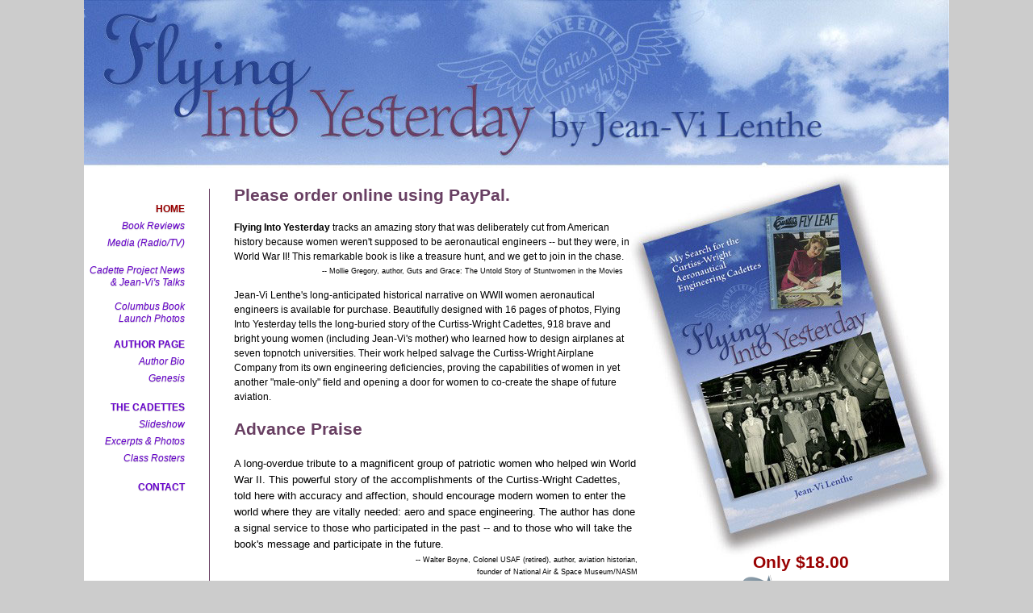

--- FILE ---
content_type: text/html
request_url: http://www.wildharepress.com/1/index.html
body_size: 8047
content:
<!DOCTYPE html PUBLIC "-//W3C//DTD XHTML 1.0 Strict//EN" "http://www.w3.org/TR/xhtml1/DTD/xhtml1-strict.dtd">
<html xmlns="http://www.w3.org/1999/xhtml">
<head>
<title>Wild Hare Press - PayPal Order Page</title>
<meta name="Description" content="Independent publisher Jean-Vi Lenthe -- Flying Into Yesterday.">
<meta name="Keywords" content="jean-vi, lenthe, flying, yesterday, SB2C, helldiver wild, hare, press, curtiss-wright, cadette, purdue, flying into yesterday">
<meta http-equiv="Content-Language" content="en">
<meta http-equiv="Content-Type" content="text/html; charset=iso-8859-1">
<link href="../favicon.ico" rel="shortcut icon" type="image/x-icon">
<link rel="stylesheet" type="text/css" href="../main.css" />
<script src="../js-global/FancyZoom.js" type="text/javascript"></script>
<script src="../js-global/FancyZoomHTML.js" type="text/javascript"></script>
<script type="text/javascript">

  var _gaq = _gaq || [];
  _gaq.push(['_setAccount', 'UA-25634449-1']);
  _gaq.push(['_trackPageview']);

  (function() {
    var ga = document.createElement('script'); ga.type = 'text/javascript'; ga.async = true;
    ga.src = ('https:' == document.location.protocol ? 'https://ssl' : 'http://www') + '.google-analytics.com/ga.js';
    var s = document.getElementsByTagName('script')[0]; s.parentNode.insertBefore(ga, s);
  })();

</script>
</head>

<body [...] onload="setupZoom()">
		<div id="wrapper" style="background-image: url(../images/contact_bg.jpg); background-repeat: no-repeat; height: 1000px;">

<div id="header">
<a href="../images/contact_bg.jpg"><img src="../images/contact_bg.jpg" width="1" height="1" border="0" /></a>
</div>
	
  
<div id="leftcolumns" style="height: 650px;">
<br />
<B class="menu active shade2"><a href="../index.html" target="_parent"><strong>HOME</strong></a><br /></B>
<B class="menu shade2"><a href="../book_reviews.html" target="_parent"><em>Book Reviews</em></a><br /></B>
<B class="menu shade2"><a href="../media.html" target="_parent"><em>Media (Radio/TV)</em></a><br />&nbsp;<br /></B>
<B class="menutight shade2"><a href="http://wildharepressjunkets.weebly.com" target="_blank"><em>Cadette Project News<br />
& Jean-Vi's Talks</em></a><br />&nbsp;<br /></B>
<B class="menutight shade2"><a href="../photos.html" target="_parent"><em>Columbus Book Launch Photos
</em></a><br /></B>&nbsp;<br />


<B class="menu shade2"><a href="../author.html" target="_parent"><strong>AUTHOR PAGE</strong></a><br /></B>
<B class="menu shade2"><a href="../author.html" target="_parent"><em>Author Bio</em></a><br /></B>
<B class="menu shade2"><a href="../author.html#genesis" target="_parent"><em>Genesis</em></a><br />&nbsp;<br /></B>

<B class="menu shade2"><a href="../the_cadettes.html" target="_parent"><strong>THE CADETTES</strong></a><br /></B>
<B class="menu shade2"><a href="../the_cadettes.html#slideshow" target="_parent"><em>Slideshow</em></a><br /></B>
<B class="menu shade2"><a href="../the_cadettes.html#excerpts" target="_parent"><em>Excerpts & Photos</em></a><br /></B>
<B class="menu shade2"><a href="../rosters.html" target="_parent"><em>Class Rosters</em></a><br />&nbsp;<br /></B>

<B class="menu shade2"><a href="../contact.html" target="_parent"><strong>CONTACT</strong></a><br /></B>
</div>
    
    
<div id="contents">
		       
<B class="headers">Please order online using PayPal.<br /></B>

<B class="textsm"><br /><strong>Flying Into Yesterday</strong> tracks an amazing story that was deliberately cut from American history because women weren't supposed to be aeronautical engineers -- but they were, in World War II! This remarkable book is like a treasure hunt, and we get to join in the chase.</B>
<p style="text-align:right;">
<B class="textsmr">-- Mollie Gregory, author, Guts and Grace: The Untold Story of Stuntwomen in the Movies&nbsp;&nbsp;&nbsp;&nbsp;&nbsp;&nbsp;</B><br />&nbsp;<br /></p>

<B class="textsm">
Jean-Vi Lenthe's long-anticipated historical narrative on WWII women
aeronautical engineers is available for purchase. Beautifully
designed with 16 pages of photos, Flying Into Yesterday tells the
long-buried story of the Curtiss-Wright Cadettes, 918 brave and
bright young women (including Jean-Vi's mother) who learned how to
design airplanes at seven topnotch universities. Their work helped
salvage the Curtiss-Wright Airplane Company from its own engineering
deficiencies, proving the capabilities of women in yet another
"male-only" field and opening a door for women to co-create the shape
of future aviation.<br />&nbsp;<br /></B>

<B class="headers">Advance Praise</B>

<B class="text"><br />&nbsp;<br />
A long-overdue tribute to a magnificent group of patriotic women who
helped win World War II. This powerful story of the accomplishments
of the Curtiss-Wright Cadettes, told here with accuracy and
affection, should encourage modern women to enter the world where
they are vitally needed: aero and space engineering. The author has
done a signal service to those who participated in the past -- and
to those who will take the book's message and participate in the
future.</B>
<p style="text-align:right;">
<B class="textsmr">-- Walter Boyne, Colonel USAF (retired), author, aviation historian,<br />
founder of National Air & Space Museum/NASM</B></p>

<br />&nbsp;<br />
<center>


<B class="textsmr"><font color="#990000"><strong>ATTN: If you order more than 7 books, please select "priority mail" as your method of shipment.</strong></font></B><br />

<B class="textsmr"><font color="#990000"><strong>For special orders, please email us at: sales@wildharepress.com</strong></font></B><br />&nbsp;<br />
<p class="textsm" style="margin-top:0px; margin-bottom:0px; color:#60C; font-weight:bold; line-height:12px;"><strong>Wholesale discounts are available for university or other professional groups.<br />
Please contact the publisher for special rates.</strong></p>

</center>
</div>
	
    
    
    
   
    
<div id="rightcolumns3">
<center>
<B class="headers" style="color:#900;">Only $18.00</B><br />
<form action="https://www.paypal.com/cgi-bin/webscr" target="_blank" method="post">
<input type="hidden" name="cmd" value="_s-xclick">
<input type="hidden" name="hosted_button_id" value="AFTPNGT4LVTJU">
<input type="image" src="../images/buyitnow.png" border="0" width="150" height="96" name="submit" alt="PayPal - The safer, easier way to pay online!">
<img alt="" border="0" src="https://www.paypalobjects.com/en_US/i/scr/pixel.gif" width="1" height="1">
</form><br />&nbsp;<br />
<img src="../images/wild_hare_press_logo_sm.png" width="241" height="100" border="0" />


</center>

</div>
	
    
    
    
    
    
    
<div id="footers" style="position:absolute; top:930px;">

<table border="0" width="1072" valign="center" height="80">
<tr><td align="center" colspan="8">
<center>&nbsp;&nbsp;&nbsp;&nbsp;&nbsp;&nbsp;&nbsp;<img src="../images/lineblue.jpg" width="1000" height="8" border="0" /></center>
</td></tr>
<tr>
<td align="center" width="150">&nbsp;</td>
<td align="center" width="80"><B class="menu active"><a href="../index.html" target="_parent"><strong>HOME</strong></a></B></td>
<td align="center" width="120"><B class="menu"><a href="../author.html" target="_parent"><strong>AUTHOR PAGE</strong></a></B></td>
<td align="center" width="120"><B class="menu"><a href="../the_cadettes.html" target="_parent"><strong>THE CADETTES</strong></a></B></td>
<td align="center" width="80"><B class="menu"><a href="../contact.html" target="_parent"><strong>CONTACT</strong></a></B></td>
<td align="center" width="80"><B class="menu"><a href="../media.html" target="_parent"><strong>MEDIA</strong></a></B></td>
<td align="center" width="80"><B class="menu"><a href="../photos.html" target="_parent"><strong>PHOTOS</strong></a></B></td>
<td align="center" width="100">&nbsp;</td> 
<br />&nbsp;<br />
</tr></table>

<table border="0" width="1072" align="center"><tr><td align="center">
<br>
<B class="small">Copyright &copy; 2016 Wild Hare Press - All Rights Reserved</B><br>&nbsp;<br>
</td></tr></table>

</div>	
		</div>

</body></html>

--- FILE ---
content_type: text/css
request_url: http://www.wildharepress.com/main.css
body_size: 13015
content:
* { padding: 0; margin: 0; }

body {
	font-family: Arial, Helvetica, sans-serif;
	font-size: 13px;
	background-color:#CCC;}

.body {
	font-family: Arial, Helvetica, sans-serif;
	font-size: 13pt;
	line-height: 13pt;}

#wrapper {
	background-color:#FFF;
	margin: 0 auto;
	width: 1072px;}

#header {
	width: 1072px;
	float: left;
	padding: 0px;
	height: 204px;
	margin: 0px 0px 0px 0px;}

.border {
	padding:3px 3px 3px 3px;
	width:500px;
	border: 1px solid #683F62;}

#leftcolumns {
	border-left: 1px solid #FFF;
	border-right: 1px solid #683F62;
	margin: 30px 0px 0px 0px;
	text-align:right;
	padding: 0px 30px 0px 0px;
	width: 124px;
	float: left;}

#contents { 
	float: left;
	margin: 0px 0px 0px 0px;
	padding: 25px 0px 0px 30px;
	width: 500px;
	display: inline;}

#contents2 { 
	float: left;
	margin: 0px 0px 0px 0px;
	padding: 25px 0px 0px 30px;
	width: 855px;
	display: inline;}

#rightcolumns1 { 
	margin: 0px 0px 0px 0px;
	padding: 430px 20px 0px 45px;
	width: 314px;
	float: left;
	position: relative;}

#rightcolumns2 { 
	margin: 0px 0px 0px 0px;
	padding: 30px 20px 0px 45px;
	width: 314px;
	float: left;
	position: relative;}

#rightcolumns3 { 
	margin: 0px 0px 0px 0px;
	padding: 480px 20px 0px 45px;
	width: 314px;
	float: left;
	position: relative;}

#rightcolumns4 { 
	margin: 0px 0px 0px 0px;
	padding: 100px 20px 0px 45px;
	width: 314px;
	float: left;
	position: relative;}

#footers {
	margin: 0px 0px 0px 0px;
	width: 1072px;
	height: 150px;
	background-color:#FFF;}

#header .amazon a {
	position:relative; top: 100px; left: 700px;
	font-family:"Times New Roman", Times, serif;
	font-weight: normal;
	font-size: 18pt;
	color: #FF0;}

#header .amazon a:hover {
	position:relative; top: 100px; left: 700px;
	font-family:"Times New Roman", Times, serif;
	font-weight: normal;
	font-size: 18pt;
	color: #900;}


#header .amazon .smalllink a {
	font-family:"Times New Roman", Times, serif;
	font-weight: normal;
	font-size: 14pt;
	color: #FF0;
	text-align:right;}

#header .amazon .smalllink a:hover {
	font-family:"Times New Roman", Times, serif;
	font-weight: normal;
	font-size: 14pt;
	color: #900;
	text-align:right;}


a { text-decoration:none; }

.menu a { font-size: 9pt; font-weight: normal; color: #60C; line-height: 16pt; font-family: Arial, Helvetica, sans-serif; text-decoration:none; }
.menu a:hover { font-size: 9pt; font-weight: normal; color: #900; line-height: 16pt; font-family: Arial, Helvetica, sans-serif; text-decoration:underline; }
.menutight a { font-size: 9pt; font-weight: normal; color: #60C; line-height: 8pt; font-family: Arial, Helvetica, sans-serif; text-decoration:none; }
.menutight a:hover { font-size: 9pt; font-weight: normal; color: #900; line-height: 8pt; font-family: Arial, Helvetica, sans-serif; text-decoration:underline; }

.menuplain a { font-size: 9pt; font-weight: normal; color: #683F62; line-height: 16pt; font-family: Arial, Helvetica, sans-serif; text-decoration:none; }
.menuplain a:hover { font-size: 9pt; font-weight: normal; color: #06C; line-height: 16pt; font-family: Arial, Helvetica, sans-serif; text-decoration:none; }

.text a { font-size: 10pt; font-weight: normal; color: #294390; line-height: 14pt; font-family: Arial, Helvetica, sans-serif; text-decoration:underline; }
.text a:hover { font-size: 10pt; font-weight: normal; color: #900; line-height: 14pt; font-family: Arial, Helvetica, sans-serif; text-decoration:underline; }

.textred a { font-size: 10pt; font-weight: normal; color: #F00; line-height: 14pt; font-family: Arial, Helvetica, sans-serif; text-decoration:underline; }
.textred a:hover { font-size: 10pt; font-weight: normal; color: #FC0; line-height: 14pt; font-family: Arial, Helvetica, sans-serif; text-decoration:underline; }

.textwine a { font-size: 10pt; font-weight: normal; color: #294390; line-height: 14pt; font-family: Arial, Helvetica, sans-serif; text-decoration:underline; }
.textwine a:hover { font-size: 10pt; font-weight: normal; color: #900; line-height: 14pt; font-family: Arial, Helvetica, sans-serif; text-decoration:underline; }

.textsm a { font-size: 9pt; font-weight: normal; color: #294390; line-height: 14pt; font-family: Arial, Helvetica, sans-serif; text-decoration:underline; }
.textsm a:hover { font-size: 9pt; font-weight: normal; color: #900; line-height: 14pt; font-family: Arial, Helvetica, sans-serif; text-decoration:underline; }

.textsmblue a { font-size: 9pt; font-weight: normal; color: #294390; line-height: 14pt; font-family: Arial, Helvetica, sans-serif; text-decoration:underline; }
.textsmblue a:hover { font-size: 9pt; font-weight: normal; color: #900; line-height: 14pt; font-family: Arial, Helvetica, sans-serif; text-decoration:underline; }

.textshort a { color: #294390; font-size: 10pt; font-weight: normal; line-height: 11pt; font-family: Arial, Helvetica, sans-serif; text-decoration:underline; }
.textsshort a:hover { color: #900; font-size: 10pt; font-weight: normal; line-height: 11pt; font-family: Arial, Helvetica, sans-serif; text-decoration:underline; }

.textblue a { font-weight: bold; color: #294390; line-height: 14pt; font-family: Arial, Helvetica, sans-serif; text-decoration:underline; }
.textblue a:hover { font-weight: bold; color: #900; line-height: 14pt; font-family: Arial, Helvetica, sans-serif; text-decoration:underline; }

.textbluelrg a { font-weight: bold; color: #294390; line-height: 14pt; font-family: Arial, Helvetica, sans-serif; text-decoration:underline; }
.textbluelrg a:hover { font-weight: bold; color: #900; line-height: 14pt; font-family: Arial, Helvetica, sans-serif; text-decoration:underline; }


.textbluelrgr a { font-weight: bold; color: #294390; line-height: 16pt; font-family: Arial, Helvetica, sans-serif; text-decoration:underline; }
.textbluelrgr a:hover { font-weight: bold; color: #900; line-height: 16pt; font-family: Arial, Helvetica, sans-serif; text-decoration:underline; }

.headersmwhite a { font-weight: bold; color: #FFF; margin-bottom: 0px; font-family: Arial, Helvetica, sans-serif; text-decoration:underline; }
.headersmwhite a:hover {  font-weight: bold; color: #FC0; margin-bottom: 0px; font-family: Arial, Helvetica, sans-serif; text-decoration:underline; }

.hover a:hover {color:#900;}

.headers { font-size: 16pt; font-weight: bold; line-height: 20pt; color: #683F62; margin-bottom: 0px; font-family: Arial, Helvetica, sans-serif; }
.header { font-size: 24px; font-weight: bold; line-height: 28px; color: #60C; margin-bottom: 0px; font-family: "Palatino Linotype", "Book Antiqua", Palatino, serif; }
.headerer { font-size: 24px; font-weight: bold; line-height: 24px; color: #60C; margin-bottom: 0px; font-family: "Palatino Linotype", "Book Antiqua", Palatino, serif; }
.headerssub { font-size: 14pt; font-weight: bold; line-height: 14pt; color: #683F62; margin-bottom: 0px; font-family: Arial, Helvetica, sans-serif; }
.headerssubtall { font-size: 14pt; font-weight: bold; line-height: 18pt; color: #683F62; margin-bottom: 0px; font-family: Arial, Helvetica, sans-serif; vertical-align:text-bottom; }
.headersmid { font-size: 18pt; font-weight: bold; color: #683F62; margin-bottom: 0px; font-family: Arial, Helvetica, sans-serif; }
.headerswhite { font-size: 16pt; font-weight: bold; line-height: 20pt; color: #FFF; margin-bottom: 0px; font-family: Arial, Helvetica, sans-serif; }
.headersmwhite { font-size: 12pt; font-weight: bold; line-height: 18pt; color: #FFF; margin-bottom: 0px; font-family: Arial, Helvetica, sans-serif; }
.headersm { font-size: 13pt; font-weight: bold; line-height: 17pt; color: #683F62; margin-bottom: 0px; font-family: Arial, Helvetica, sans-serif; }
.headerchapter { font-size: 16pt; font-weight: normal; line-height: 20pt; color: #683F62; margin-bottom: 0px; font-family: Arial, Helvetica, sans-serif; }

.headersblue { font-size: 16pt; font-weight: bold; line-height: 20pt; color:#03F; margin-bottom: 0px; font-family: Arial, Helvetica, sans-serif; }
.headersbluesm { font-size: 13pt; font-weight: bold; line-height: 13pt; color:#03F; margin-bottom: 0px; font-family: Arial, Helvetica, sans-serif; }
.headersred { font-size: 16pt; font-weight: bold; line-height: 20pt; color:#F00; margin-bottom: 0px; font-family: Arial, Helvetica, sans-serif; }
.headersredsm { font-size: 12pt; font-weight: bold; line-height: 16pt; color:#F00; margin-bottom: 0px; font-family: Arial, Helvetica, sans-serif; }
.headersredsm a { font-size: 12pt; font-weight: bold; line-height: 16pt; color:#F00; margin-bottom: 0px; font-family: Arial, Helvetica, sans-serif; }
.headersredsm a:hover { text-decoration:underline;}
.headersblack { font-size: 16pt; font-weight: bold; line-height: 20pt; color:#000; margin-bottom: 0px; font-family: Arial, Helvetica, sans-serif; }
.headersorangesm { font-size: 13pt; font-weight: bold; line-height: 16pt; color:#F90; margin-bottom: 0px; font-family: Arial, Helvetica, sans-serif; }
.tourbold { color: #000; font-size: 11pt; font-weight: bold; line-height: 11pt; font-family: Arial, Helvetica, sans-serif; }
.surveyblue { color:#03F; font-size: 12pt; font-weight: bold; line-height: 13pt; font-family: Arial, Helvetica, sans-serif; }
.surveyblue a { color:#03F;}
.surveyblue a:hover { text-decoration:underline;}
.text { color: #000; font-size: 10pt; font-weight: normal; line-height: 15pt; font-family: Arial, Helvetica, sans-serif; }

.textshort { color: #000; font-size: 10pt; font-weight: normal; line-height: 11pt; font-family: Arial, Helvetica, sans-serif; }
.textform { color: #000; font-size: 10pt; font-weight: normal; line-height: 11pt; font-family: Arial, Helvetica, sans-serif; }
.textwine { color: #693f62; font-size: 10pt; font-weight: normal; line-height: 15pt; font-family: Arial, Helvetica, sans-serif; }
.textblue { color: #294390; font-size: 12pt; font-weight: bold; line-height: 14pt; font-family: Arial, Helvetica, sans-serif; }
.textbluelrg { color: #294390; font-size: 13pt; font-weight: bold; line-height: 15pt; font-family: Arial, Helvetica, sans-serif; }
.textbluelrgr { color: #294390; font-size: 16pt; font-weight: bold; line-height: 16pt; font-family: Arial, Helvetica, sans-serif; }
.textsm { color: #000; font-size: 9pt; font-weight: normal; line-height: 14pt; font-family: Arial, Helvetica, sans-serif; }
.textsmred { color: #F00; font-size: 11px; font-weight: normal; line-height: 7px; font-family: Arial, Helvetica, sans-serif; }
.textorange { color: #F60; font-size: 11px; font-weight: normal; line-height: 7px; font-family: Arial, Helvetica, sans-serif; }
.textsmblue { color: #294390; font-size: 9pt; font-weight: normal; line-height: 14pt; font-family: Arial, Helvetica, sans-serif; }
.textsmshort { color: #F00; font-size: 9pt; font-weight: normal; line-height: 10pt; font-family: Arial, Helvetica, sans-serif; }
.textsmwhite { color: #FFF; font-size: 10pt; font-weight: normal; line-height: 11pt; font-family: Arial, Helvetica, sans-serif; }
.textsmr { color: #000; font-size: 7pt; font-weight: normal; line-height: 7pt; font-family: Arial, Helvetica, sans-serif; }
.textsmlr { color: #F00; font-size: 12px; font-weight: bold; font-family: Arial, Helvetica, sans-serif; line-height:7px }
.survey { color: #000; font-size: 12pt; font-weight: normal; line-height: 13pt; font-family:"Times New Roman", Times, serif; }
.surveyform { color: #693f62; font-size: 12pt; font-weight: normal; line-height: 13pt; font-family:"Times New Roman", Times, serif; }
.textfooter { color: #000; font-size: 10pt; line-height: 10pt; font-weight: normal; font-family: Arial, Helvetica, sans-serif; }
.small { color: #CCC; font-size: 8pt; font-weight: normal; font-family: Arial, Helvetica, sans-serif; }
.smallred { color: #F00; font-size: 8pt; font-weight: normal; font-family: Arial, Helvetica, sans-serif; }
.caption { color: #000; font-size: 10pt; font-weight: normal; font-family:Georgia, "Times New Roman", Times, serif; padding-top:2px; }
.alert { color: #F00; font-size: 12pt; font-weight: bold; font-family: Arial, Helvetica, sans-serif; }
.textsuper { color: #000; font-size: 5px; font-weight: normal; font-family: Arial, Helvetica, sans-serif; }
#marginbot  {margin-bottom: 0px; }

.shadow {
	-moz-box-shadow: 3px 3px 4px #777;
	-webkit-box-shadow: 3px 3px 4px #777;
	box-shadow: 3px 3px 4px #777;
	/* For IE 8 */
	-ms-filter: "progid:DXImageTransform.Microsoft.Shadow(Strength=4, Direction=135, Color='#777777')";
	/* For IE 5.5 - 7 */
	filter: progid:DXImageTransform.Microsoft.Shadow(Strength=4, Direction=135, Color='#777777');}

#mo a:hover { color:#FC0; text-decoration:underline;}

.justified { text-align:justify;}
#crunch { line-height: 2pt; }

/*--- Outline Remover ---*/

a {outline: 0;}
object, embed { outline: 0;}
input::-moz-focus-inner { border: 0; }

.shade0 {text-shadow: 0px 1px 1px #000;}
.shade1 {text-shadow: 0px 4px 4px #666;}
.shade2 {text-shadow: 0px 1px 1px #CCC;}

.active a {color:#900;}

.ogtv_embed {
	background-color: #000;
	padding:0 0px;
	height:390px;
	overflow:hidden;}
	
#floatMenu {  
    position:absolute;  
    top:150px;  
    left:50%;  
    margin-left:235px;  
    width:200px;}  